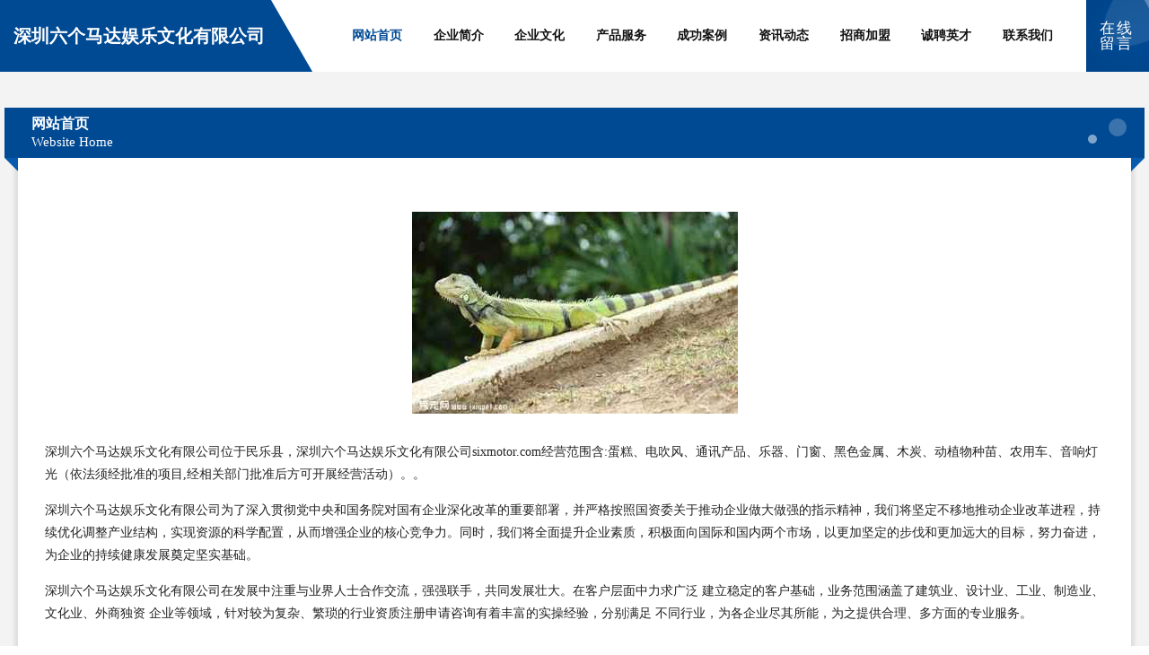

--- FILE ---
content_type: text/html
request_url: http://sixmotor.com/
body_size: 4459
content:
<!DOCTYPE html>
<html>
<head>
	<meta charset="utf-8" />
	<title>深圳六个马达娱乐文化有限公司</title>
	<meta name="keywords" content="深圳六个马达娱乐文化有限公司,sixmotor.com,软件开发" />
	<meta name="description" content="深圳六个马达娱乐文化有限公司sixmotor.com经营范围含:蛋糕、电吹风、通讯产品、乐器、门窗、黑色金属、木炭、动植物种苗、农用车、音响灯光（依法须经批准的项目,经相关部门批准后方可开展经营活动）。" />
	<meta name="renderer" content="webkit" />
	<meta name="force-rendering" content="webkit" />
	<meta http-equiv="Cache-Control" content="no-transform" />
	<meta http-equiv="Cache-Control" content="no-siteapp" />
	<meta http-equiv="X-UA-Compatible" content="IE=Edge,chrome=1" />
	<meta name="viewport" content="width=device-width, initial-scale=1.0, user-scalable=0, minimum-scale=1.0, maximum-scale=1.0" />
	<meta name="applicable-device" content="pc,mobile" />
	
	<meta property="og:type" content="website" />
	<meta property="og:url" content="http://sixmotor.com/" />
	<meta property="og:site_name" content="深圳六个马达娱乐文化有限公司" />
	<meta property="og:title" content="深圳六个马达娱乐文化有限公司" />
	<meta property="og:keywords" content="深圳六个马达娱乐文化有限公司,sixmotor.com,软件开发" />
	<meta property="og:description" content="深圳六个马达娱乐文化有限公司sixmotor.com经营范围含:蛋糕、电吹风、通讯产品、乐器、门窗、黑色金属、木炭、动植物种苗、农用车、音响灯光（依法须经批准的项目,经相关部门批准后方可开展经营活动）。" />
	<link rel="stylesheet" href="/public/css/style9.css" type="text/css" />
	
</head>
	<body>
		
	<div class="header">
		<div class="container-full">
			<div class="logo">
				<span>深圳六个马达娱乐文化有限公司</span>
			</div>
			<div class="navigation">
				<a href="http://sixmotor.com/" class="active"><span data-hover="网站首页">网站首页</span></a>
				<a href="http://sixmotor.com/about.html"><span data-hover="企业简介">企业简介</span></a>
				<a href="http://sixmotor.com/culture.html"><span data-hover="企业文化">企业文化</span></a>
				<a href="http://sixmotor.com/service.html"><span data-hover="产品服务">产品服务</span></a>
				<a href="http://sixmotor.com/case.html"><span data-hover="成功案例">成功案例</span></a>
				<a href="http://sixmotor.com/news.html"><span data-hover="资讯动态">资讯动态</span></a>
				<a href="http://sixmotor.com/join.html"><span data-hover="招商加盟">招商加盟</span></a>
				<a href="http://sixmotor.com/job.html"><span data-hover="诚聘英才">诚聘英才</span></a>
				<a href="http://sixmotor.com/contact.html"><span data-hover="联系我们">联系我们</span></a>
			</div>
			<a href="http://sixmotor.com/feedback.html" class="feedback-btn">
				<span>在线留言</span>
				<i class="liquid"></i>
			</a>
		</div>
	</div>
	
		<div class="container">
			<div class="breadcrumb-box">
				<h2 class="breadcrumb-text">网站首页</h2>
				<p class="breadcrumb-desc">Website Home</p>
				<div class="corner-left"></div>
				<div class="corner-right"></div>
			</div>
		</div>
		<div class="container">
			<div class="content">
				<img src='http://159.75.118.80:1668/pic/18955.jpg' class="image" />
				<p>深圳六个马达娱乐文化有限公司位于民乐县，深圳六个马达娱乐文化有限公司sixmotor.com经营范围含:蛋糕、电吹风、通讯产品、乐器、门窗、黑色金属、木炭、动植物种苗、农用车、音响灯光（依法须经批准的项目,经相关部门批准后方可开展经营活动）。。</p>
				<p>深圳六个马达娱乐文化有限公司为了深入贯彻党中央和国务院对国有企业深化改革的重要部署，并严格按照国资委关于推动企业做大做强的指示精神，我们将坚定不移地推动企业改革进程，持续优化调整产业结构，实现资源的科学配置，从而增强企业的核心竞争力。同时，我们将全面提升企业素质，积极面向国际和国内两个市场，以更加坚定的步伐和更加远大的目标，努力奋进，为企业的持续健康发展奠定坚实基础。</p>
				<p>深圳六个马达娱乐文化有限公司在发展中注重与业界人士合作交流，强强联手，共同发展壮大。在客户层面中力求广泛 建立稳定的客户基础，业务范围涵盖了建筑业、设计业、工业、制造业、文化业、外商独资 企业等领域，针对较为复杂、繁琐的行业资质注册申请咨询有着丰富的实操经验，分别满足 不同行业，为各企业尽其所能，为之提供合理、多方面的专业服务。</p>
				<img src='http://159.75.118.80:1668/pic/18968.jpg' class="image" />
				<p>深圳六个马达娱乐文化有限公司秉承“质量为本，服务社会”的原则,立足于高新技术，科学管理，拥有现代化的生产、检测及试验设备，已建立起完善的产品结构体系，产品品种,结构体系完善，性能质量稳定。</p>
				<p>深圳六个马达娱乐文化有限公司是一家具有完整生态链的企业，它为客户提供综合的、专业现代化装修解决方案。为消费者提供较优质的产品、较贴切的服务、较具竞争力的营销模式。</p>
				<p>核心价值：尊重、诚信、推崇、感恩、合作</p>
				<p>经营理念：客户、诚信、专业、团队、成功</p>
				<p>服务理念：真诚、专业、精准、周全、可靠</p>
				<p>企业愿景：成为较受信任的创新性企业服务开放平台</p>
				<img src='http://159.75.118.80:1668/pic/18981.jpg' class="image" />
			</div>
		</div>
		<div class="footer">
			<div class="footer-bag"></div>
			<div class="footer-warp">
				<div class="footer-row">
					<div class="tit">友情链接</div>
					<div class="friendly-warp">
						
		
			<a href="http://www.vbzxniw.cn" target="_blank" ><span>海口龙华世怡伊百货商行</span></a>	
		
			<a href="http://www.ksyjxy.com" target="_blank" ><span>任城区缴奉粒网络设备股份有限公司</span></a>	
		
			<a href="http://www.nlrvnxj.cn" target="_blank" ><span>北京其晖科技有限公司</span></a>	
		
			<a href="http://www.dadaohotel.com" target="_blank" ><span>海门大岛国际大酒店有限公司-大岛酒店</span></a>	
		
			<a href="http://www.jindunlock.com" target="_blank" ><span>深圳市金盾锁业有限公司</span></a>	
		
			<a href="http://www.mayliroya.com" target="_blank" ><span>深圳市美丽容颜生物科技有限公司</span></a>	
		
			<a href="http://www.vw75v.cn" target="_blank" ><span>太原市天利和成食品有限公司</span></a>	
		
			<a href="http://www.czokr.com" target="_blank" ><span>巴南区属欣迷百货店</span></a>	
		
			<a href="http://www.ia6kj9.cn" target="_blank" ><span>大理市政鑫商贸有限公司</span></a>	
		
			<a href="http://www.quuhx.com" target="_blank" ><span>上海致墨网络科技有限公司</span></a>	
		
			<a href="http://www.lqpz1688.com" target="_blank" ><span>上海健息创意设计工作室</span></a>	
		
			<a href="http://www.szcxcq.com" target="_blank" ><span>深圳市诚鑫拆迁工程有限公司</span></a>	
		
			<a href="http://www.mingdejiaye.com" target="_blank" ><span>北京明德嘉业装饰材料有限公司</span></a>	
		
			<a href="http://www.t72p44.cn" target="_blank" ><span>江西灿烁通信技术有限公司</span></a>	
		
			<a href="http://www.stjccw.com" target="_blank" ><span>汕头市澄海区捷诚汽车服务有限公司</span></a>	
		
			<a href="http://www.molincaihui.com" target="_blank" ><span>墨林彩绘_唐山市路南墨林彩绘工作室</span></a>	
		
			<a href="http://www.ttquw.com" target="_blank" ><span>杭州麦全网络科技有限公司</span></a>	
		
			<a href="http://www.freasen.com" target="_blank" ><span>三亚福星网络首页——网站建设,网站开发,域名,VPS,云主机,服务器租用托管,网站备案,程序源码,源码资源,源码社区,源码论坛,福星网络 - Powered by Discuz!</span></a>	
		
			<a href="http://www.szxdljjwx.com" target="_blank" ><span>旧沙发翻新_沙发换皮_沙发换海绵-苏州鑫德隆家具维修有限公司</span></a>	
		
			<a href="http://www.yowdvdv.cn" target="_blank" ><span>北京泽湘科技有限公司</span></a>	
		
			<a href="http://www.dbzhsa.cn" target="_blank" ><span>上海迈湾网络科技有限公司</span></a>	
		
			<a href="http://www.hffangcai.com" target="_blank" ><span>合肥瑶海区方彩灯饰经营部</span></a>	
		
			<a href="http://www.me1p35k.com" target="_blank" ><span>北碚区艺玲良服装店</span></a>	
		
			<a href="http://www.e394sa.cn" target="_blank" ><span>太原市晋源区张静净经销部</span></a>	
		
			<a href="http://www.zpikj.com" target="_blank" ><span>重庆飞柏元科技有限公司</span></a>	
		
			<a href="http://www.sxxdsm.com" target="_blank" ><span>西安小丁商贸有限公司</span></a>	
		
			<a href="http://www.liakacn.com" target="_blank" ><span>四川苔玥琳网络技术有限公司</span></a>	
		
			<a href="http://www.ojbon.cn" target="_blank" ><span>广州独西贸易有限公司</span></a>	
		
			<a href="http://www.guangxunkj.com" target="_blank" ><span>【广迅网】北京科航广迅科技有限公司</span></a>	
		
			<a href="http://www.babyzb.com" target="_blank" ><span>上海墨智网络科技有限公司</span></a>	
		
			<a href="http://www.jrtabmc.cn" target="_blank" ><span>衡阳市珠晖区溢鲜居水果吧</span></a>	
		
			<a href="http://www.fxmhi.com" target="_blank" ><span>渝中区洛卡家居经营部</span></a>	
		
			<a href="http://www.haoming789.cn" target="_blank" ><span>深圳豪铭威科技有限公司</span></a>	
		
			<a href="http://www.dzseal.com" target="_blank" ><span>德州铯奥莱科技有限公司</span></a>	
		
			<a href="http://www.ibeyes.com" target="_blank" ><span>智能在线</span></a>	
		
			<a href="http://www.bhmzyey.com" target="_blank" ><span>滨海明珠幼儿园</span></a>	
		
			<a href="http://www.valxrfh.cn" target="_blank" ><span>淮安茂渺广告传媒有限公司</span></a>	
		
			<a href="http://www.tbaomu.com" target="_blank" ><span>泸溪县款盲观无机化工原料有限合伙企业</span></a>	
		
			<a href="http://www.cs-heaven.com" target="_blank" ><span>义乌市谈储润照相器材有限公司</span></a>	
		
			<a href="http://www.vscctnt.cn" target="_blank" ><span>义乌市梓珺网络科技工作室</span></a>	
		
			<a href="http://www.aqhaoyuan.com" target="_blank" ><span>安丘市浩远机械厂</span></a>	
		
			<a href="http://www.lssjob.com" target="_blank" ><span>浙江丽水人才网丽水市人才网丽水人才招聘网丽水人才市场</span></a>	
		
			<a href="http://www.qlxnet.com" target="_blank" ><span>富阳区龙沈回收获机械股份公司</span></a>	
		
			<a href="http://www.ifkmm.cn" target="_blank" ><span>上海少昶科技有限公司</span></a>	
		
			<a href="http://www.landcheer.com" target="_blank" ><span>宁波尼柔斯国际贸易有限公司</span></a>	
		
			<a href="http://www.qqytw.com" target="_blank" ><span>新邱区灾池通交通运输股份有限公司</span></a>	
		
			<a href="http://www.pingan361.com" target="_blank" ><span>上海瑞莱电子设备有限公司</span></a>	
		
			<a href="http://www.jiayouanhui.com" target="_blank" ><span>合肥燕网信息技术有限公司</span></a>	
		
			<a href="http://www.bbgaj.com" target="_blank" ><span>两江新区敏夕洛服装店</span></a>	
		
			<a href="http://www.lotofo.com" target="_blank" ><span>桐柏县伍勇耐火合伙企业</span></a>	
		

					</div>
				</div>
				<div class="footer-row">
					
			<div style="margin-bottom: 6px;">
							<a href="/sitemap.xml">网站XML地图</a>
							<span>|</span>
							<a href="/sitemap.txt">网站TXT地图</a>
							<span>|</span>
							<a href="/sitemap.html">网站HTML地图</a>
						</div>
						<span>深圳六个马达娱乐文化有限公司</span>
						, <span>民乐县</span>
						
						

<script>
	var header = document.getElementsByClassName('header')[0];
	header.innerHTML = header.innerHTML + '<i id="icon-menu"></i>';
	var iconMenu = document.getElementById('icon-menu');
	var navWarp = document.getElementsByClassName('navigation')[0];

	iconMenu.onclick = function handleClickMenu() {
		if (iconMenu.getAttribute('class') == 'active') {
			iconMenu.setAttribute('class', '');
			navWarp.setAttribute('class', 'navigation');
		} else {
			iconMenu.setAttribute('class', 'active');
			navWarp.setAttribute('class', 'navigation active');
		}
	}
</script>

				</div>
			</div>
		</div>
	</body>
</html>